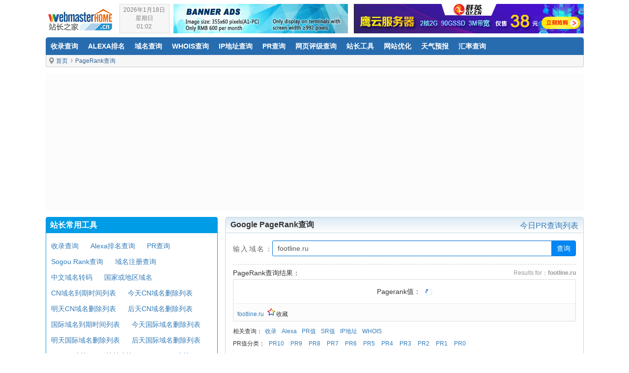

--- FILE ---
content_type: text/html; Charset=utf-8
request_url: http://pagerank.webmasterhome.cn/?domain=footline.ru
body_size: 8994
content:
<!DOCTYPE html>
<html lang="zh-CN">
<head>
<meta charset="UTF-8" />
<meta http-equiv="X-UA-Compatible" content="IE=edge,chrome=1" />
<meta http-equiv="Content-Type" content="text/html; charset=utf-8" />
<meta name="viewport" content="width=device-width, initial-scale=1.0, minimum-scale=1.0, maximum-scale=2.0, user-scalable=yes" />
<title>footline.ru网址Pagerank查询,免费提供在网页中显示footline.ru网址PageRank值代码</title>
<meta name="keywords" content="footline.ru,网站PR值查询" />
<meta name="description" content="footline.ru网站PageRank查询，footline.ru最新网址PageRank值查询，调用www.footline.ru网站PageRank值显示代码在线免费观看PageRank值。" />
<meta http-equiv="Cache-Control" content="no-transform" />
<meta http-equiv="Cache-Control" content="no-siteapp" />
<meta name="applicable-device" content="pc,mobile" />
<link rel="stylesheet" type="text/css" href="http://cdn.webmasterhome.cn/css/bootstrap.css?t=1766509433" />
<link rel="stylesheet" type="text/css" href="http://cdn.webmasterhome.cn/css/style.css?t=1766509433" />
<link rel="shortcut icon" type="image/x-icon" href="/favicon.ico" />
<link rel="Bookmark" type="image/x-icon" href="/favicon.ico" />
<link rel="apple-touch-icon" href="http://cdn.webmasterhome.cn/images/icon/apple-touch-icon.png" />
<meta http-equiv="imagetoolbar" content="no" />
<meta name="distribution" content="global" />
<meta name="Robots" content="index,follow" />
<meta name="apple-mobile-web-app-title" content="中国站长之家" />
<meta name="msapplication-TileColor" content="#336699" />
<meta name="msapplication-TileImage" content="http://cdn.webmasterhome.cn/images/mstile-144x144.png" />
<!--[if lt IE 9]>
<script type="text/javascript" src="http://cdn.webmasterhome.cn/js/html5shiv.min.js"></script>
<script type="text/javascript" src="http://cdn.webmasterhome.cn/js/respond.min.js"></script>
<![endif]-->
<script type="text/javascript" src="http://cdn.webmasterhome.cn/js/Global.js?t=1766509433"></script>
</head>
<body>
<div class="header-top" id="top">
	<div class="container">
		<div class="logo"><a href="http://www.webmasterhome.cn/" title="中国站长之家"><span>中国站长之家</span></a></div>
		<div class="topright">
			<div class="navicon" id="iconbar">
				<button type="button" class="navbar-toggle collapsed" data-toggle="collapse" data-target="#bs-example-navbar-collapse-1" aria-expanded="false">
					<span class="sr-only">中国站长之家</span>
					<span class="icon-bar"></span>
					<span class="icon-bar"></span>
					<span class="icon-bar"></span>
				</button>
			</div>
			<div class="topad">
                <div class="floatl">
                    <div class="TodayI floatl" onclick="location.href='http://www.webmasterhome.cn/wannianli/'">2026年1月18日<br>星期日<br>01:02</div>
                    <div class="topada floatr" id="a1-pc"><script language="javascript" type="text/javascript" src="http://cdn.webmasterhome.cn/ads/a1-pc.js?t=1766509433"></script></div>
                </div>
                <div class="topadb floatr"><script language="javascript" type="text/javascript" src="http://cdn.webmasterhome.cn/ads/a1-n.js?t=1766509433"></script></div>
            </div>
			<div class="clearfix"></div>
		</div>
	</div>
</div>
<div class="header">
	<div class="container">
	<nav class="navbar navbar-default">
		<div class="collapse navbar-collapse" id="bs-example-navbar-collapse-1">
		  <ul class="nav navbar-nav">
			<li><a href="http://indexed.webmasterhome.cn/" title="收录查询">收录查询</a></li>
			<li><a href="http://alexa.webmasterhome.cn/" title="Alexa排名">Alexa排名</a></li>
			<li><a href="http://domain.webmasterhome.cn/" title="域名查询">域名查询</a></li>
			<li><a href="http://whois.webmasterhome.cn/" title="Whois查询">Whois查询</a></li>
			<li><a href="http://ip.webmasterhome.cn/" title="IP地址查询">IP地址查询</a></li>
			<li><a href="http://pagerank.webmasterhome.cn/" title="PR查询">PR查询</a></li>
			<li><a href="http://sr.webmasterhome.cn/" title="网页评级查询">网页评级查询</a></li>
			<li><a href="http://tool.webmasterhome.cn/" title="站长工具">站长工具</a></li>
			<li><a href="http://news.webmasterhome.cn/" title="网站优化">网站优化</a></li>
			<li><a href="http://weather.webmasterhome.cn/" title="天气预报">天气预报</a></li>
			<li><a href="http://www.webmasterhome.cn/huilv/" title="汇率查询">汇率查询</a></li>
		  </ul>
		</div>
	</nav>
	</div>	
</div>
<!--nav-->
<div class="unav">
	<div class="container">
		<div class="unavbar">
			<div class="chimg"><p class="locationi" title="您的位置"></p><a href="http://www.webmasterhome.cn/" title="中国站长之家首页">首页</a><span></span><a href="http://pagerank.webmasterhome.cn/" title="PageRank查询">PageRank查询</a></div>
		</div>
	</div>
</div>
<!--nav//-->
<script language="javascript" type="text/javascript" src="http://cdn.webmasterhome.cn/ads/a1-c.js?t=1766509433"></script>

<div class="conmain">
	<div class="container">
        <div class="rads"><script type="text/javascript" src="http://cdn.webmasterhome.cn/pr/js/prAuto.js?t=1766509433"></script></div>
    </div><!--//container-->
</div>
<!--conmain-->
<div class="conmain">
	<div class="container">
        <div class="col-md-8 con-right">
            <div class="conbartop bl1c">
                <div class="contil"><div class="floatl"><h4><strong>Google PageRank查询</strong></h4></div><div class="floatr"><a href="pagerank-checker.asp" title="今日PR查询列表">今日PR查询列表</a></div><div class="clearfix"></div></div>
            </div>
            <div class="conbarinfo bgw">
                <div class="form-group cfix">
                    <form action="http://pagerank.webmasterhome.cn/" method="get" name="form" id="form">
                    <div class="itemt mt5">输入域名：</div>
                    <div class="iteminwrap">
                        <div class="itemin">
                            <div class="input-group">
                                <input type="text" id="domain" name="domain" class="form-control" value="footline.ru" maxlength="66" />
                                <span class="input-group-btn"><button class="btn btn-search" type="Submit">查询</button></span>
                            </div>
                        </div>
                    </div>
                    </form>
               </div>
                <div class="form-group">
                    <div id="searchPanel">
                        <div id="load"></div>
                        <div id="searchInfo">
                            <div class="df_Info">
                            <div class="floatl">PageRank查询结果：</div><div class="searchTime floatr">Results for：<a href="http://footline.ru" rel="nofollow" target="_blank"><strong>footline.ru</strong></a></div></div>
                            <div class="clearfix"></div>
                            <div class="df_d">
                                <table border="0" cellpadding="2" cellspacing="2" align="center">
                                  <tr>
                                    <td width="100">Pagerank值：</td>
                                    <td id="prImg"><img src="http://images.webmasterhome.cn/images/loading.gif" width=16 height=16 hspace=3 alt="Pagerank Loading"></td>
                                  </tr>
                                </table>
                            </div>
                            <div class="df_dm">
                                <div class="mL1m"><a href="http://pagerank.webmasterhome.cn/?domain=footline.ru">footline.ru</a><span onClick="javascript:AddFavorite('footline.ru - Pagerank查询','http://pagerank.webmasterhome.cn/?domain=footline.ru');" title="把Pagerank查询地址添加到收藏夹" class="favtxt icoid"><i class="favico"></i>收藏</span></div>
                            </div><div id="abmr">
                            <div class="cfix"><div class="listnav">相关查询：<a href="http://indexed.webmasterhome.cn/?domain=footline.ru" title="收录查询">收录</a><a href="http://alexa.webmasterhome.cn/?url=footline.ru" title="Alexa排名">Alexa</a><a href="http://pagerank.webmasterhome.cn/?domain=footline.ru" title="Pagerank值">PR值</a><a href="http://sr.webmasterhome.cn/?domain=footline.ru" title="Sogou Rank值">SR值</a><a href="http://ip.webmasterhome.cn/?ip=footline.ru">IP地址</a><a href="http://whois.webmasterhome.cn/?domain=footline.ru">WHOIS</a></div></div>
                            <div class="cfix"><div class="listnav">PR值分类：
                                <a href="pr10.asp" title="PR10网站">PR10</a>
                                <a href="pr9.asp" title="PR9网站">PR9</a>
                                <a href="pr8.asp" title="PR8网站">PR8</a>
                                <a href="pr7.asp" title="PR7网站">PR7</a>
                                <a href="pr6.asp" title="PR6网站">PR6</a>
                                <a href="pr5.asp" title="PR5网站">PR5</a>
                                <a href="pr4.asp" title="PR4网站">PR4</a>
                                <a href="pr3.asp" title="PR3网站">PR3</a>
                                <a href="pr2.asp" title="PR2网站">PR2</a>
                                <a href="pr1.asp" title="PR1网站">PR1</a>
                                <a href="pr0.asp" title="PR0网站">PR0</a>
                            </div></div></div>
                        </div><!--//searchInfo-->
                    </div><!--//searchPanel-->
                 </div><!--//form-group-->
            </div><!--//coninfo-->
            <div class="contop bl1c mt10">
                <div class="contil"><h4><strong>Google PageRank查询：</strong></h4></div>
            </div>
            <div class="coninfo"><p>PageRank是Google对网页重要性的评估，PageRank值的高低是衡量网页在Google搜索引擎中排名的重要参数之一。自从Google宣布不更新PR值以后，本站可以继续提供PR值历史数据查询（本站数据为Google停止更新前的历史数据，之前未在本站查询过的域名没有相关数值），Google虽然不更新PR值，但PR值仍然是衡量网站权重的重要指标之一。本站为站长朋友提供显示网站PageRank值的代码，总共提供四种式样，您可以任意选择其中的一种样式代码，放置在&lt;body&gt;&lt;/body&gt;之间。</p>
            </div><!--//coninfo-->
        	
            <div class="contops">
                <div class="contils"><h4><strong>PageRank值代码调用：</strong></h4></div>
            </div>
            <div class="coninfos bgw">
            	<table width="100%" border="0" cellpadding="2" cellspacing="2">
                  <tr>
                    <td width="100" id="prImg3s"><img src="http://images.webmasterhome.cn/images/loading.gif" width=16 height=16 hspace=3 alt="PageRank Loading"></td>
                    <td><textarea rows="3" id="bar1"><a href="http://pagerank.webmasterhome.cn/?domain=footline.ru"><img src="http://pagerank.webmasterhome.cn/MyRank?s=3&url=footline.ru" width=80 height=19 border=0 alt="PR查询" align=absmiddle></a></textarea></td>
                    <td width="90" align="right"><button class="btn" data-clipboard-action="copy" data-clipboard-target="#bar1">复制代码</button></td>
                  </tr>
                  <tr>
                    <td id="prImg1s"><img src="http://images.webmasterhome.cn/images/loading.gif" width=16 height=16 hspace=3 alt="PageRank Loading"></td>
                    <td><textarea rows="3" id="bar2"><a href="http://pagerank.webmasterhome.cn/?domain=footline.ru"><img src="http://pagerank.webmasterhome.cn/MyRank?s=1&url=footline.ru" width=80 height=15 border=0 alt="PR查询" align=absmiddle></a></textarea>	</td>
                    <td align="right"><button class="btn" data-clipboard-action="copy" data-clipboard-target="#bar2">复制代码</button></td>
                  </tr>
                  <tr>
                    <td id="prImg2s"><img src="http://images.webmasterhome.cn/images/loading.gif" width=16 height=16 hspace=3 alt="PageRank Loading"></td>
                    <td><textarea rows="3" id="bar3"><a href="http://pagerank.webmasterhome.cn/?domain=footline.ru"><img src="http://pagerank.webmasterhome.cn/MyRank?s=2&url=footline.ru" width=62 height=19 border=0 alt="PR查询" align=absmiddle></a></textarea></td>
                    <td align="right"><button class="btn" data-clipboard-action="copy" data-clipboard-target="#bar3">复制代码</button></td>
                  </tr>
                  <tr>
                    <td id="prImg8s"><img src="http://images.webmasterhome.cn/images/loading.gif" width=16 height=16 hspace=3 alt="PageRank Loading"></td>
                    <td><textarea rows="3" id="bar4"><a href="http://pagerank.webmasterhome.cn/?domain=footline.ru"><img src="http://pagerank.webmasterhome.cn/MyRank?s=8&url=footline.ru" width=88 height=31 border=0 alt="PR查询" align=absmiddle></a></textarea></td>
                    <td align="right"><button class="btn" data-clipboard-action="copy" data-clipboard-target="#bar4">复制代码</button></td>
                  </tr>
                  <tr>
                    <td align="center"><strong>友情提示：</strong></td><td colspan="2">请将代码中的URL值替换成您网站的域名，如：www.abc.com 或 abc.com 或 m.abc.com</td>
                  </tr>
                </table>        
				<script type="text/javascript" src="http://cdn.webmasterhome.cn/js/clipboard.min.js"></script>
				<script type="text/javascript">
					var clipboard = new ClipboardJS('.btn');
					clipboard.on('success', function(e) {
						 alert("复制成功!");
						console.log(e);
					});
					clipboard.on('error', function(e) {
						alert("复制失败!");
						console.log(e);
					});
				</script>
            </div><!--//coninfo-->
            <div class="contop bl1c">
                <div class="contil"><h4><strong>如何提高网站的PageRank(PR)值？</strong></h4></div>
            </div>
            <div class="coninfo"><p>
　　什么是pagerank? PageRank(PR) 是 Google 对网页重要性的评估；<br>
　　PR值的提高可有效提升你的网页在Google搜索引擎中的页面排名，但并不是说PR越高则排名越靠前。有一些网站尽管PR不算高，但却较一些PR高的网站排名还要靠前。所以你应该在对网站优化的同时，也要努力提高网站的PR值。提高PR最佳和最简单的办法在于：<br>
　　 1. 提供有趣、有价值的网站内容，这样站长们会主动和你进行友情链接，从而提高你的外部链接值。<br>
　　 2. <a href="http://www.webmasterhome.cn/seo/addurl.asp">将网站提交到各大搜索引擎</a>，这样可显著改善你的网站在Google上的排名。<br>
　　 3. 可将网站添加到行业门户站点、网上论坛、留言簿等等各种允许添加网址链接的地方。<br>
　　 4. 与其他网站交换链接来提高链接权值。<br>
　　 5. 与其他网站交换链接时首先要查看对方站点是否被Google删除，或是否被Google收录，没有被Google收录的站点最好不要做连接。<br>
<br>
<b>获得友情链接的PR值计算方式：</b><br>
PR(A) = (1-d)+ d(PR(t1)/C(t1)+ ... + PR(tn)/C(tn))<br>

如果www.webmasterhome.cn的PR=6，www.webmasterhome.cn只有1个链接，并且链接到您的站点<br>
PR(A) = (1-0.85) + 0.85*(6/1)<br>
=0.15+0.85*6<br>
=0.15+5.10<br>
=5.25<br>
那么你就会获得5.25分！这还不算其它网站给您的分。<br>
<br>

如果www.webmasterhome.cn只有2个链接，并且链接到您的站点<br>
PR(A) = (1-0.85)+ 0.85*(6/2)<br>
=0.15+0.85*3<br>
=0.15+2.55<br>
=2.70<br><br>

如果10个PR=0的网站链接到您的站点<br>
PR(A) = (1-0.85) + 0.85*(0/N) + 0.85*(0/N) + ... + 0.85*(0/N)<br>
=0.15+0<br>
=0.15<br>
所以你只能获得0.15PR分。<br>
（仅供参考）
</p>
            </div><!--//coninfo-->
        </div><!--//col-md-8-->
        <div class="col-md-4 con-left">
            <div class="panel panel-default">
	<div class="panel-heading">
		<h4> <strong>站长常用工具</strong></h4>
	</div>
	<div class="panel-body">
		<ul class="toolmenu">
            <li><a href="http://indexed.webmasterhome.cn/" title="收录查询">收录查询</a></li>
            <li><a href="http://alexa.webmasterhome.cn/" title="Alexa排名查询">Alexa排名查询</a></li>
            <li><a href="http://pagerank.webmasterhome.cn/" title="PR查询">PR查询</a></li>
            <li><a href="http://sr.webmasterhome.cn/" title="Sogou Rank查询">Sogou Rank查询</a></li>
            <li><a href="http://domain.webmasterhome.cn">域名注册查询</a></li>
            <li><a href="http://www.webmasterhome.cn/tool/punycode.asp">中文域名转码</a></li>
            <li><a href="http://domain.webmasterhome.cn/InternetDomain.asp">国家或地区域名</a></li>
            <li><a href="http://domain.webmasterhome.cn/cn/">CN域名到期时间列表</a></li>
            <li><a href="http://domain.webmasterhome.cn/todayDel.asp">今天CN域名删除列表</a></li>
            <li><a href="http://domain.webmasterhome.cn/tomorrowDel.asp">明天CN域名删除列表</a></li>
            <li><a href="http://domain.webmasterhome.cn/afterTomorrowDel.asp">后天CN域名删除列表</a></li>
            <li><a href="http://domain.webmasterhome.cn/com/">国际域名到期时间列表</a></li>
            <li><a href="http://domain.webmasterhome.cn/todayDel_domain.asp">今天国际域名删除列表</a></li>
            <li><a href="http://domain.webmasterhome.cn/tomorrowDel_domain.asp">明天国际域名删除列表</a></li>
            <li><a href="http://domain.webmasterhome.cn/afterTomorrowDel_domain.asp">后天国际域名删除列表</a></li>
            <li><a href="http://whois.webmasterhome.cn/" title="WHOIS查询">WHOIS查询</a></li>
            <li><a href="http://ip.webmasterhome.cn/" title="IP地址查询">IP地址查询</a></li>
            <li><a href="http://ip.webmasterhome.cn/ipWhois.asp" title="IP WHOIS查询">IP WHOIS查询</a></li>
            <li><a href="http://www.webmasterhome.cn/httpstatus/" title="HTTP状态查询">HTTP状态查询</a></li>
            <li><a href="http://tool.webmasterhome.cn/unicode.asp" title="Unicode编码转换">Unicode编码转换</a></li>
            <li><a href="http://tool.webmasterhome.cn/html_js.asp" title="HTML/JS互转">HTML/JS互转</a></li>
            <li><a href="http://tool.webmasterhome.cn/jsformat.asp" title="JS和HTML格式化">JS和HTML格式化</a></li>
            <li><a href="http://tool.webmasterhome.cn/Encode.asp" title="JS/VBS加密/解密">JS/VBS加密/解密</a></li>
            <li><a href="http://tool.webmasterhome.cn/Escape.asp" title="Escape加密/UnEscape解密">Escape加密/解密</a></li>
            <li><a href="http://tool.webmasterhome.cn/md5.asp" title="MD5加密">MD5加密</a></li>
            <li><a href="http://tool.webmasterhome.cn/hanzi-pinyin.asp" title="汉字转换拼音">汉字转换拼音</a></li>
            <li><a href="http://www.webmasterhome.cn/tool/cssDisplay.asp" title="CSS在线编辑器">CSS在线编辑器</a></li>
            <li><a href="http://www.webmasterhome.cn/tool/PageCode.asp" title="查看网页源代码">查看网页源代码</a></li>
            <li><a href="http://tool.webmasterhome.cn/html-color.asp" title="HTML颜色代码">HTML颜色代码</a></li>
		</ul>
	</div>					
</div><div class="fdads mb15"><script type="text/javascript" src="http://cdn.webmasterhome.cn/pr/js/prAutoHL.js?t=1766509433"></script></div>
        </div>
    </div><!--//container-->
</div>
<!--//conmain-->
              
<div class="conmain">
	<div class="container">
        <div class="contop bl1c">
            <div class="contil"><h4><strong>最新PageRank查询：</strong></h4></div>
        </div>
        <div class="coninfo dmlist">
		  <a href="http://pagerank.webmasterhome.cn/?domain=bestsites.base5.pl">bestsites.base5.pl</a>
		  <a href="http://pagerank.webmasterhome.cn/?domain=yz11003.iptong.com">yz11003.iptong.com</a>
		  <a href="http://pagerank.webmasterhome.cn/?domain=51cgl365.com">51cgl365.com</a>
		  <a href="http://pagerank.webmasterhome.cn/?domain=caoyufeng10474.dytt8.org">caoyufeng10474.dytt8.org</a>
		  <a href="http://pagerank.webmasterhome.cn/?domain=www.150.com">www.150.com</a>
		  <a href="http://pagerank.webmasterhome.cn/?domain=468aa.com">468aa.com</a>
		  <a href="http://pagerank.webmasterhome.cn/?domain=520196.com">520196.com</a>
		  <a href="http://pagerank.webmasterhome.cn/?domain=234zzz.com">234zzz.com</a>
		  <a href="http://pagerank.webmasterhome.cn/?domain=sale-a54.jianmaiwang.com">sale-a54.jianmaiwang.com</a>
		  <a href="http://pagerank.webmasterhome.cn/?domain=yz12893.iptong.com">yz12893.iptong.com</a>
		  <a href="http://pagerank.webmasterhome.cn/?domain=jia.daima.btnbc.com">jia.daima.btnbc.com</a>
		  <a href="http://pagerank.webmasterhome.cn/?domain=need-a64.jianmaiwang.com">need-a64.jianmaiwang.com</a>
		  <a href="http://pagerank.webmasterhome.cn/?domain=www.468aa.com">www.468aa.com</a>
		  <a href="http://pagerank.webmasterhome.cn/?domain=vxk4.cc">vxk4.cc</a>
		  <a href="http://pagerank.webmasterhome.cn/?domain=www.ycrab.com">www.ycrab.com</a>
		  <a href="http://pagerank.webmasterhome.cn/?domain=jsjt663.com">jsjt663.com</a>
		  <a href="http://pagerank.webmasterhome.cn/?domain=telegra.ph">telegra.ph</a>
		  <a href="http://pagerank.webmasterhome.cn/?domain=www.555cn.com">www.555cn.com</a>
		  <a href="http://pagerank.webmasterhome.cn/?domain=www.520887.com">www.520887.com</a>
		  <a href="http://pagerank.webmasterhome.cn/?domain=52hah.com">52hah.com</a>
		  <a href="http://pagerank.webmasterhome.cn/?domain=www.52hah.com">www.52hah.com</a>
		  <a href="http://pagerank.webmasterhome.cn/?domain=a39.top">a39.top</a>
		  <a href="http://pagerank.webmasterhome.cn/?domain=laoatv.vip">laoatv.vip</a>
		  <a href="http://pagerank.webmasterhome.cn/?domain=manwafl.cc">manwafl.cc</a>
		  <a href="http://pagerank.webmasterhome.cn/?domain=www5setv.com">www5setv.com</a>
		  <a href="http://pagerank.webmasterhome.cn/?domain=i.aois.top">i.aois.top</a>
		  <a href="http://pagerank.webmasterhome.cn/?domain=t.me">t.me</a>
		  <a href="http://pagerank.webmasterhome.cn/?domain=mouyuan.dy.hzzhyw.com">mouyuan.dy.hzzhyw.com</a>
		  <a href="http://pagerank.webmasterhome.cn/?domain=xiajiang.daima.214yx.com">xiajiang.daima.214yx.com</a>
		  <a href="http://pagerank.webmasterhome.cn/?domain=cn1.91short.org">cn1.91short.org</a>
		  <a href="http://pagerank.webmasterhome.cn/?domain=lush.daima.btnbc.com">lush.daima.btnbc.com</a>
		  </div>
    </div><!--//container-->
</div>
<div class="conmain">
	<div class="container">
        <div class="rads"><script type="text/javascript" src="http://cdn.webmasterhome.cn/pr/js/prAutoHR.js?t=1766509433"></script></div>
    </div><!--//container-->
</div><div class="toolmore">
	<div class="container">
        <div class="coninfo">
            <ul class="toolmorelist">
                <li><b>实用查询：</b></li>
                <li><a href="http://www.webmasterhome.cn/tool/jipiao.asp">机票价格查询</a></li>
                <li><a href="http://www.webmasterhome.cn/tool/huoxingwen.asp">火星文转换器</a></li>
                <li><a href="http://tool.webmasterhome.cn/GB2312_BIG5.asp">中文简繁互转</a></li>
                <li><a href="http://tool.webmasterhome.cn/Word_Spell.asp">汉字转换拼音</a></li>
                <li><a href="http://tool.webmasterhome.cn/chengyu.asp">电子成语词典</a></li>
                <li><a href="http://www.webmasterhome.cn/tool/qqliao.asp">QQ强制聊天</a></li>
                <li><a href="http://www.webmasterhome.cn/wannianli/">万年历</a></li>
                <li><a href="http://www.webmasterhome.cn/huilv/huobidaima.asp">货币代码表</a></li>
                <li><a href="http://www.webmasterhome.cn/huilv/btc/">比特币汇率</a></li>
                <li><a href="http://www.webmasterhome.cn/huilv/huilvchaxun.asp">汇率换算器</a></li>
                <li><a href="http://www.webmasterhome.cn/huilv/usdx/">美元指数</a></li>
                <li><a href="http://www.webmasterhome.cn/huilv/zhihuangjin.asp">工行纸黄金</a></li>
                <li><a href="http://www.webmasterhome.cn/huilv/baiyin.asp">工行纸白银</a></li>
                <li><a href="http://www.webmasterhome.cn/huilv/boc-waihuihuilv.asp">中国银行外汇牌价</a></li>
                <li><a href="http://tool.webmasterhome.cn/train.asp">火车时刻表查询</a></li>
                <li><a href="http://tool.webmasterhome.cn/idcard.asp">身份证号码归属地查询</a></li>
                <li><a href="http://tool.webmasterhome.cn/mobile.asp">手机号码归属地查询</a></li>
                <li><a href="http://tool.webmasterhome.cn/chepai.asp">全国车牌查询</a></li>
                <li><a href="http://www.webmasterhome.cn/tool/kuaidi.asp">快递查询</a></li>
                <li><a href="http://tool.webmasterhome.cn/translate.asp">免费在线翻译</a></li>
            </ul>
        </div>
    </div>
</div><!--//toolmore-->
<!--footer-->
<div class="footer">
	<div class="container">
		<div class="footer-main">
			<ul>
				<li><a href="http://www.webmasterhome.cn/help/">帮助中心</a></li>
				<li><a href="http://www.webmasterhome.cn/duty/">免责声明</a></li>
				<li><a href="http://www.webmasterhome.cn/sitemap/">网站地图</a></li>
				<li><a href="http://www.webmasterhome.cn/link/">友情链接</a></li>
				<li><a href="http://www.webmasterhome.cn/ad/">广告服务</a></li>
				<li><a href="http://www.webmasterhome.cn/contact/">联系</a></li>
			</ul>
			<p>&copy; 2005-2026 webmasterHome.cn <a href="http://www.webmasterhome.cn/" title="中国站长之家">中国站长之家</a> 版权所有<br> <a href="javascript:void(0);" onClick="check_url('http://beian.miit.gov.cn/');" class="icp"><i class="icpimg"></i></a> <a href="http://www.coodir.com/" title="酷站目录" target="_blank">酷站目录</a> <a href="http://www.cnhuilv.com/" title="菜鸟汇率" target="_blank">菜鸟汇率</a> <a href="http://www.hanren.cn/" title="汉人设计" target="_blank">汉人设计</a></p>
		</div>
	</div>
</div>
<!-- Baidu push BEGIN -->
<script>
(function(){
    var bp = document.createElement('script');
    var curProtocol = window.location.protocol.split(':')[0];
    if (curProtocol === 'https'){
   bp.src = 'https://zz.bdstatic.com/linksubmit/push.js';
  }
  else{
  bp.src = 'http://push.zhanzhang.baidu.com/push.js';
  }
    var s = document.getElementsByTagName("script")[0];
    s.parentNode.insertBefore(bp, s);
})();
</script>
<!-- Baidu push END -->
<!-- Google tag (gtag.js) -->
<script async src="https://www.googletagmanager.com/gtag/js?id=G-QFFHC336H3"></script>
<script>
  window.dataLayer = window.dataLayer || [];
  function gtag(){dataLayer.push(arguments);}
  gtag('js', new Date());
  gtag('config', 'G-QFFHC336H3');
</script>
<!--//footer-->
<script type="text/javascript" src="http://cdn.webmasterhome.cn/js/jquery.min.js?t=1766509433"></script>
<script type="text/javascript" src="http://cdn.webmasterhome.cn/js/bootstrap.js?t=1766509433"></script>
<script type="text/javascript" src="http://cdn.webmasterhome.cn/js/moveTop.min.js?t=1766509433"></script>
<a href="#top" id="toTop" title="返回顶部"><span id="toTopHover"></span></a>
<div class="hidden"><script type="text/javascript" src="http://cdn.webmasterhome.cn/js/212346.js?t=1766509433"></script></div>

</body>
</html>

--- FILE ---
content_type: text/html; charset=utf-8
request_url: https://www.google.com/recaptcha/api2/aframe
body_size: 265
content:
<!DOCTYPE HTML><html><head><meta http-equiv="content-type" content="text/html; charset=UTF-8"></head><body><script nonce="oSMoXJdsqa6hSpo0xFvB4g">/** Anti-fraud and anti-abuse applications only. See google.com/recaptcha */ try{var clients={'sodar':'https://pagead2.googlesyndication.com/pagead/sodar?'};window.addEventListener("message",function(a){try{if(a.source===window.parent){var b=JSON.parse(a.data);var c=clients[b['id']];if(c){var d=document.createElement('img');d.src=c+b['params']+'&rc='+(localStorage.getItem("rc::a")?sessionStorage.getItem("rc::b"):"");window.document.body.appendChild(d);sessionStorage.setItem("rc::e",parseInt(sessionStorage.getItem("rc::e")||0)+1);localStorage.setItem("rc::h",'1768669370790');}}}catch(b){}});window.parent.postMessage("_grecaptcha_ready", "*");}catch(b){}</script></body></html>

--- FILE ---
content_type: application/x-javascript
request_url: http://cdn.webmasterhome.cn/pr/js/prAutoHR.js?t=1766509433
body_size: 249
content:
document.writeln("<script async src=\"\/\/pagead2.googlesyndication.com\/pagead\/js\/adsbygoogle.js\"><\/script>");
document.writeln("<ins class=\"adsbygoogle\" style=\"display:block\" data-ad-client=\"ca-pub-6636029043263367\" data-ad-slot=\"9135924112\" data-ad-format=\"auto\" data-full-width-responsive=\"true\"><\/ins>");
document.writeln("<script>(adsbygoogle = window.adsbygoogle || []).push({});<\/script>");